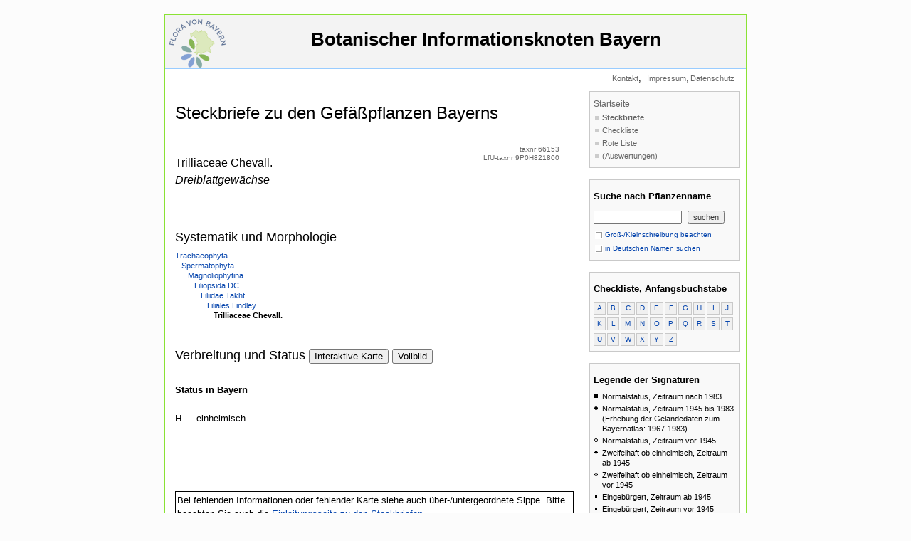

--- FILE ---
content_type: text/html; charset=UTF-8
request_url: https://daten.bayernflora.de/de/info_pflanzen.php?taxnr=66153&suchtext=&g=&de=&prev=prev
body_size: 25976
content:
 

<!DOCTYPE HTML PUBLIC "-//W3C//DTD HTML 4.01 Transitional//EN" "http://www.w3.org/TR/html4/loose.dtd">

<html>

<head>
  <meta charset="utf-8"/>
  <title>BIB - Steckbriefe Gef&auml;&szlig;pflanzen</title>
  <meta name="author"      content="AG Flora von Bayern">
  <meta name="copyright"   content="&copy; AG Flora von Bayern">
   <meta name="description" content="Datenportal der Flora von Bayern: Trilliaceae Chevall., Trilliaceae, Dreiblattgewächse">

  <meta name="keywords" content="BIB, Datenportal der Flora von Bayern, bayern, flora, roteliste, occurence, biotop, kartierung, landesamt, umwelt"> 
  <meta name="language"    content="de">
  <meta http-equiv="content-type"       content="text/html; charset=iso-8859-1"> 
  <meta http-equiv="content-style-type" content="text/css"> 
  <Script type="text/javascript"> var starttime=Date.now(); </Script>
<!--  <script type="text/javascript" src="prototype.js"></script> -->
<!--  <script type="text/javascript" src="scriptaculous.js?load=effects"></script> -->
<!--  <script type="text/javascript" src="lightbox.js"></script> -->
<!--  <link rel="stylesheet" href="lightbox.css" type="text/css" media="screen"> -->
  <link href="style/bib.css" rel="stylesheet" type="text/css">
  <link href="static/basicLightbox.min.css" rel="stylesheet" type="text/css">
  <script src="style/bib.js" type="text/javascript"></script>
  
    <style type="text/css">

      .category0 { 
            font-family: sans-serif;
            font-size: 18px;
            line-height: 18px;
            margin: 40px 0 10px; }
      .category1 {
            font-family: sans-serif;
            font-size: 13px;
            font-weight: bold;
            line-height: 14px;
            margin: 30px 0 10px;}
      .category2 .category3 .category4 {
            font-family: sans-serif;
            font-size: 13px;
            line-height: 14px;
            margin: 30px 0 10px;  }
      .value0 .value1 .value2 .value3 .value4 .value5 {}
      

    </style>  
<link rel="stylesheet" type="text/css" href="/de/neueKarte/static/css/leaflet.css"/>    <style type="text/css">
    #legende h2 {
        font-size: inherit;
    }    

    #legende dt {
        position: absolute;
        width: 0.8em;
        height: 0.8em;
        margin: 0.1em;
    }
    #legende dd {
        margin-bottom: 0.5em;
        margin-left: 2em;
    }

    .loading {
        border: 10px solid rgba(0,0,0, 0.2);
        border-top-color: rgba(0,0,0, 0.7);
        border-radius: 50%;
        width: 80px;
        height: 80px;
        animation: spin 1s linear infinite;
        z-index: 1000;
    }

    @keyframes spin {
        0% { transform: rotate(0deg); }
        100% { transform: rotate(360deg); }
    }
    </style>

  <script type="text/javascript"><!-- 

  //nospam

  var adr1;
  var adr2;
  var adr3;

  function ns(adr1, adr2, adr3){
    document.write('<a class="nav" href="' + 'mailto:' + adr1 + '@' + adr2 + '.' + adr3 + '">' + adr1 + '@' + adr2 + '.' + adr3 + '</a>');
  }

  function toggleMe(a,x){ 
    var e=document.getElementById(a); 
    if(!e)return true; 
    if(e.style.display=="none"){ 
      e.style.display="block"; 
      x.value='-'; 
    } 
    else{ 
      e.style.display="none"; 
      x.value='+' 
    } 
    return true; 
  } 

//  --></script>

</head>


<body>

<div><script type="text/javascript" src="wz_tooltip.js"></script></div>

<div class="seite">

<!-- PHP Errors:



LfU-taxnr: 9P0H821800

-->

<!-- top, root -->
<div id="nav_oben">
  <a class="top" href="index.php" target="_top" name="top">&nbsp;<img src="images/BFL_logo.png" border="0" alt="Startseite" align="left" width="80"></a><br>
  <a class="top" href="index.php" target="_top" name="top">Botanischer Informationsknoten Bayern<br>&nbsp</a>
</div>
<div id="root">
  <div id="root_links">
    <p class="root">
      &nbsp;</p>
  </div>
  <div id="root_rechts">
     <a class="root" href="kontakt.php" target="_top">Kontakt</a>,&nbsp;
     <a class="root" href="http://www.snsb.info/Impressum.html" target="_top">Impressum,&nbsp;Datenschutz</a>&nbsp;&nbsp;
  </div>
</div>

<script type="text/javascript">console.log("Inhalt...",Date.now()-starttime);</script>

<!-- inhalt -->
<div id="inhalt">

  <h1>Steckbriefe&nbsp;zu&nbsp;den&nbsp;Gef&auml;&szlig;pflanzen&nbsp;Bayerns</h1>

  <table width='540' cellspacing='0' cellpadding='0' border='0'>
    <tr align='left' valign='top'>
      <td width='460'>
        <p class='hl'>Trilliaceae Chevall.<br><i style='line-height:30px'>Dreiblattgewächse</i></p>
      </td>
      <td width='120' align='right'>
        <p class='small_grey'>taxnr 66153<br> LfU-taxnr&nbsp;9P0H821800</p>
      </td>
    </tr>
  </table>
  <p class='kapitel'>Systematik und Morphologie</p>
  <p class='ohneabs'></p>
  <p class='ohneabs'><a href='info_pflanzen.php?taxnr=67317&amp;suchtext=&amp;g=&amp;de=&amp;prev=prev'>Trachaeophyta</a></p>
  <p class='ohneabs'>&nbsp;&nbsp;&nbsp;<a href='info_pflanzen.php?taxnr=67320&amp;suchtext=&amp;g=&amp;de=&amp;prev=prev'>Spermatophyta</a></p>
  <p class='ohneabs'>&nbsp;&nbsp;&nbsp;&nbsp;&nbsp;&nbsp;<a href='info_pflanzen.php?taxnr=67323&amp;suchtext=&amp;g=&amp;de=&amp;prev=prev'>Magnoliophytina</a></p>
  <p class='ohneabs'>&nbsp;&nbsp;&nbsp;&nbsp;&nbsp;&nbsp;&nbsp;&nbsp;&nbsp;<a href='info_pflanzen.php?taxnr=60465&amp;suchtext=&amp;g=&amp;de=&amp;prev=prev'>Liliopsida DC.</a></p>
  <p class='ohneabs'>&nbsp;&nbsp;&nbsp;&nbsp;&nbsp;&nbsp;&nbsp;&nbsp;&nbsp;&nbsp;&nbsp;&nbsp;<a href='info_pflanzen.php?taxnr=60471&amp;suchtext=&amp;g=&amp;de=&amp;prev=prev'>Liliidae Takht.</a></p>
  <p class='ohneabs'>&nbsp;&nbsp;&nbsp;&nbsp;&nbsp;&nbsp;&nbsp;&nbsp;&nbsp;&nbsp;&nbsp;&nbsp;&nbsp;&nbsp;&nbsp;<a href='info_pflanzen.php?taxnr=60536&amp;suchtext=&amp;g=&amp;de=&amp;prev=prev'>Liliales Lindley</a></p>
  <p class='ohneabs'>&nbsp;&nbsp;&nbsp;&nbsp;&nbsp;&nbsp;&nbsp;&nbsp;&nbsp;&nbsp;&nbsp;&nbsp;&nbsp;&nbsp;&nbsp;&nbsp;&nbsp;&nbsp;<b>Trilliaceae Chevall.</b></p>
<script type="text/javascript">console.log("Image galerie...",Date.now()-starttime);</script><script type="text/javascript">console.log("Image galerie part 1...",Date.now()-starttime);</script><Script type="text/javascript">console.log("Ende Image Galerie",Date.now()-starttime)</Script><Script type="text/javascript">console.log("Ende CC.",Date.now()-starttime)</Script><Script type="text/javascript">console.log("Verbreitung und Status...",Date.now()-starttime)</Script><p class="kapitel"><span>Verbreitung und Status</span> <button id="kartenwechsel" href="#karte_neu" data-current="static" class="button">Interaktive Karte</button> <button id="fullscreenswitch" href="#fullscreen" class="button">Vollbild</button></p><Script type="text/javascript">console.log("Status...",Date.now()-starttime)</Script>  <p class='untkapitel'>Status in Bayern</p>
  <table width='540' cellspacing='0' cellpadding='0' border='0'>
    <tr align='left' valign='top'>
      <td width='30'><p>H</p></td>
      <td width='510'><p>einheimisch</p>
      </td>
    </tr>
  </table>
<Script type="text/javascript">console.log("Schutz...",Date.now()-starttime)</Script><!-- 
 Anzahl der Unteranalysen pro AnalyseID:
Array
(
    [1] => 0
    [2] => 0
    [3] => 0
    [4] => 0
    [5] => 0
    [6] => 0
    [7] => 0
    [8] => 0
    [9] => 0
    [10] => 16
    [28] => 0
    [29] => 0
    [30] => 0
    [31] => 0
    [32] => 0
    [33] => 0
    [34] => 0
    [35] => 0
    [36] => 0
    [37] => 0
    [38] => 0
    [39] => 0
    [40] => 0
    [41] => 0
    [42] => 0
    [43] => 0
    [46] => 0
    [47] => 0
    [48] => 0
    [49] => 4
    [50] => 0
    [51] => 0
    [52] => 0
    [53] => 0
    [54] => 0
    [55] => 0
    [56] => 0
    [57] => 0
    [58] => 0
    [59] => 4
    [60] => 0
    [61] => 0
    [62] => 0
    [66] => 0
    [67] => 0
    [68] => 6
    [69] => 2
    [71] => 2
    [72] => 10
    [73] => 9
    [74] => 0
    [75] => 0
    [78] => 0
    [79] => 0
)
 --> 
  <!-- Alle Stausangaben in Hierarchie 72 -->
<!-- ende kategorie 72 -->
  <p>&nbsp;<br>&nbsp;<br>&nbsp;</p><p style='border:1px solid black; padding:2px;'>Bei fehlenden Informationen oder fehlender Karte siehe auch &uuml;ber-/untergeordnete Sippe. Bitte beachten Sie auch die <a href='info_pflanzen.php' target='_self'>Einleitungsseite zu den Steckbriefen</a>.</p>
	</form>

</div>

<!-- PHP Errors end:
-->

<!-- ende inhalt -->

<Script type="text/javascript">console.log("Nav rechts...",Date.now()-starttime)</Script>
<!-- nav_rechts -->
<div id="nav_rechts">

  <div class="hmenue">
    <a class="nav_ebene1" href="index.php">Startseite</a>
      <a class="nav_ebene2_akt" href="info_pflanzen.php">Steckbriefe</a>
      <a class="nav_ebene2" href="checklist_pflanzen.php">Checkliste</a>
      <a class="nav_ebene2" href="rl_pflanzen.php">Rote Liste</a>
      <a class="nav_ebene2" href="">(Auswertungen)</a>
<!--
      <a class="nav_ebene2" href="">(Bibliographie)</a>
-->
  </div>

<Script type="text/javascript">console.log("Suche...",Date.now()-starttime)</Script>
  <div class="hmenue">
    <p class="nav_h1">Suche nach Pflanzenname</p>

    <form name='suche' action='info_pflanzen.php?taxnr=66153' method='post'>
      <input type='hidden' name='de' value=''>
      <input type='hidden' name='g' value=''>
      <p class='nav_form'><input type='text' name='suchtext' value='' size='18' maxlength='100'>&nbsp;&nbsp;<input type='submit' value='suchen'>
    </form>
    <p class='option_rahmen'><a class='option_rahmen' href='info_pflanzen.php?taxnr=66153&amp;suchtext=&amp;g=1&amp;de=&amp;prev=prev' target='_self'><img src='images/option_unchecked.gif' border='0' style='vertical-align:middle' alt=''> Gro&szlig;-/Kleinschreibung beachten</a><br>
    <a class='option_rahmen' href='info_pflanzen.php?taxnr=66153&amp;suchtext=&amp;g=&amp;de=1&amp;prev=prev' target='_self'><img src='images/option_unchecked.gif' border='0' style='vertical-align:middle' alt=''> in Deutschen Namen suchen</a></p>
  </div>
<Script type="text/javascript">console.log("Rechte Liste mit Anfangsbuchstaben...",Date.now()-starttime)</Script>  <div class='hmenue'>
    <p class='nav_h1'>Checkliste, Anfangsbuchstabe</p>
    <table width='198' cellspacing='0' cellpadding='0' border='0'>
      <tr align='center' valign='middle'>
        <td height='22'><p class='kasten'><a class='kasten' href='checklist_pflanzen.php?st=U&amp;ab=A&amp;prev=prev'>A</a></p></td>
        <td><p class='kasten'><a class='kasten' href='checklist_pflanzen.php?st=U&amp;ab=B&amp;prev=prev'>B</a></p></td>
        <td><p class='kasten'><a class='kasten' href='checklist_pflanzen.php?st=U&amp;ab=C&amp;prev=prev'>C</a></p></td>
        <td><p class='kasten'><a class='kasten' href='checklist_pflanzen.php?st=U&amp;ab=D&amp;prev=prev'>D</a></p></td>
        <td><p class='kasten'><a class='kasten' href='checklist_pflanzen.php?st=U&amp;ab=E&amp;prev=prev'>E</a></p></td>
        <td><p class='kasten'><a class='kasten' href='checklist_pflanzen.php?st=U&amp;ab=F&amp;prev=prev'>F</a></p></td>
        <td><p class='kasten'><a class='kasten' href='checklist_pflanzen.php?st=U&amp;ab=G&amp;prev=prev'>G</a></p></td>
        <td><p class='kasten'><a class='kasten' href='checklist_pflanzen.php?st=U&amp;ab=H&amp;prev=prev'>H</a></p></td>
        <td><p class='kasten'><a class='kasten' href='checklist_pflanzen.php?st=U&amp;ab=I&amp;prev=prev'>I</a></p></td>
        <td><p class='kasten'><a class='kasten' href='checklist_pflanzen.php?st=U&amp;ab=J&amp;prev=prev'>J</a></p></td>
      </tr>
      <tr align='center' valign='middle'>
        <td height='22'><p class='kasten'><a class='kasten' href='checklist_pflanzen.php?st=U&amp;ab=K&amp;prev=prev'>K</a></p></td>
        <td><p class='kasten'><a class='kasten' href='checklist_pflanzen.php?st=U&amp;ab=L&amp;prev=prev'>L</a></p></td>
        <td><p class='kasten'><a class='kasten' href='checklist_pflanzen.php?st=U&amp;ab=M&amp;prev=prev'>M</a></p></td>
        <td><p class='kasten'><a class='kasten' href='checklist_pflanzen.php?st=U&amp;ab=N&amp;prev=prev'>N</a></p></td>
        <td><p class='kasten'><a class='kasten' href='checklist_pflanzen.php?st=U&amp;ab=O&amp;prev=prev'>O</a></p></td>
        <td><p class='kasten'><a class='kasten' href='checklist_pflanzen.php?st=U&amp;ab=P&amp;prev=prev'>P</a></p></td>
        <td><p class='kasten'><a class='kasten' href='checklist_pflanzen.php?st=U&amp;ab=Q&amp;prev=prev'>Q</a></p></td>
        <td><p class='kasten'><a class='kasten' href='checklist_pflanzen.php?st=U&amp;ab=R&amp;prev=prev'>R</a></p></td>
        <td><p class='kasten'><a class='kasten' href='checklist_pflanzen.php?st=U&amp;ab=S&amp;prev=prev'>S</a></p></td>
        <td><p class='kasten'><a class='kasten' href='checklist_pflanzen.php?st=U&amp;ab=T&amp;prev=prev'>T</a></p></td>
      </tr>
      <tr align='center' valign='middle'>
        <td height='22'><p class='kasten'><a class='kasten' href='checklist_pflanzen.php?st=U&amp;ab=U&amp;prev=prev'>U</a></p></td>
        <td><p class='kasten'><a class='kasten' href='checklist_pflanzen.php?st=U&amp;ab=V&amp;prev=prev'>V</a></p></td>
        <td><p class='kasten'><a class='kasten' href='checklist_pflanzen.php?st=U&amp;ab=W&amp;prev=prev'>W</a></p></td>
        <td><p class='kasten'><a class='kasten' href='checklist_pflanzen.php?st=U&amp;ab=X&amp;prev=prev'>X</a></p></td>
        <td><p class='kasten'><a class='kasten' href='checklist_pflanzen.php?st=U&amp;ab=Y&amp;prev=prev'>Y</a></p></td>
        <td><p class='kasten'><a class='kasten' href='checklist_pflanzen.php?st=U&amp;ab=Z&amp;prev=prev'>Z</a></p></td>
        <td colspan='4'><p class='kasten_dummy'>&nbsp;</p></td>
      </tr>
    </table>
  </div>
<Script type="text/javascript">console.log("Kartenlegende...",Date.now()-starttime)</Script>  <div id='legende' class='hmenue'>
    <p class='nav_h1'>Legende der Signaturen</p>
    <table width='198' cellspacing='0' cellpadding='0' border='0'>
    <tr align='left'>
      <td valign='top'><img style='margin-top:3px;' src='sym/rechteck1-z1.gif' border='0' alt=''></td><td valign='top'><p class='ohneabs' style='margin-left:5px; margin-bottom:3px;'>Normalstatus, Zeitraum nach 1983</p></td>
    </tr>
    <tr align='left'>
      <td valign='top'><img style='margin-top:3px;' src='sym/kreis1-z1.gif' border='0' alt=''></td><td><p class='ohneabs' style='margin-left:5px; margin-bottom:3px;'>Normalstatus, Zeitraum 1945 bis 1983 (Erhebung der Gel&auml;ndedaten zum Bayernatlas: 1967-1983)</p></td>
    </tr>
    <tr align='left'>
      <td valign='top'><img style='margin-top:3px;' src='sym/kreis1-z2.gif' border='0' alt=''></td><td><p class='ohneabs' style='margin-left:5px; margin-bottom:3px;'>Normalstatus, Zeitraum vor 1945</p></td>
    </tr>
    <tr align='left'>
      <td valign='top'><img style='margin-top:3px;' src='sym/rechteck2-z1.gif' border='0' alt=''></td><td><p class='ohneabs' style='margin-left:5px; margin-bottom:3px;'>Zweifelhaft ob einheimisch, Zeitraum ab 1945</p></td>
    </tr>
    <tr align='left'>
      <td valign='top'><img style='margin-top:3px;' src='sym/rechteck2-z2.gif' border='0' alt=''></td><td><p class='ohneabs' style='margin-left:5px; margin-bottom:3px;'>Zweifelhaft ob einheimisch, Zeitraum vor 1945</p></td>
    </tr>
    <tr align='left'>
      <td valign='top'><img style='margin-top:3px;' src='sym/rechteck3-z1.gif' border='0' alt=''></td><td><p class='ohneabs' style='margin-left:5px; margin-bottom:3px;'>Eingeb&uuml;rgert, Zeitraum ab 1945</p></td>
    </tr>
    <tr align='left'>
      <td valign='top'><img style='margin-top:3px;' src='sym/rechteck3-z2.gif' border='0' alt=''></td><td><p class='ohneabs' style='margin-left:5px; margin-bottom:3px;'>Eingeb&uuml;rgert, Zeitraum vor 1945</p></td>
    </tr>
    <tr align='left'>
      <td valign='top'><img style='margin-top:3px;' src='sym/dreieck1-z1.gif' border='0' alt=''></td><td><p class='ohneabs' style='margin-left:5px; margin-bottom:3px;'>Wiedereingeb&uuml;rgert, Zeitraum ab 1945</p></td>
    </tr>
    <tr align='left'>
      <td valign='top'><img style='margin-top:3px;' src='sym/dreieck1-z2.gif' border='0' alt=''></td><td><p class='ohneabs' style='margin-left:5px; margin-bottom:3px;'>Wiedereingeb&uuml;rgert, Zeitraum vor 1945</p></td>
    </tr>
    <tr align='left'>
      <td valign='top'><img style='margin-top:3px;' src='sym/kreuz-z1.gif' border='0' alt=''></td><td><p class='ohneabs' style='margin-left:5px; margin-bottom:3px;'>Ausgestorben oder verschollen, Zeitraum ab 1945</p></td>
    </tr>
    <tr align='left'>
      <td valign='top'><img style='margin-top:3px;' src='sym/kreuz-z2.gif' border='0' alt=''></td><td><p class='ohneabs' style='margin-left:5px; margin-bottom:3px;'>Ausgestorben oder verschollen, Zeitraum vor 1945</p></td>
    </tr>
    <tr align='left'>
      <td valign='top'><img style='margin-top:3px;' src='sym/dreieck2-z1.gif' border='0' alt=''></td><td><p class='ohneabs' style='margin-left:5px; margin-bottom:3px;'>Angesalbt, Zeitraum ab 1945</p></td>
    </tr>
    <tr align='left'>
      <td valign='top'><img style='margin-top:3px;' src='sym/dreieck2-z2.gif' border='0' alt=''></td><td><p class='ohneabs' style='margin-left:5px; margin-bottom:3px;'>Angesalbt, Zeitraum vor 1945</p></td>
    </tr>
    <tr align='left'>
      <td valign='top'><img style='margin-top:3px;' src='sym/kreis2-z1.gif' border='0' alt=''></td><td><p class='ohneabs' style='margin-left:5px; margin-bottom:3px;'>Synanthrop, kultiviert, unbest&auml;ndig, Zeitraum ab 1945</p></td>
    </tr>
    <tr align='left'>
      <td valign='top'><img style='margin-top:3px;' src='sym/kreis2-z2.gif' border='0' alt=''></td><td><p class='ohneabs' style='margin-left:5px; margin-bottom:3px;'>Synanthrop, kultiviert, unbest&auml;ndig, Zeitraum vor 1945</p></td>
    </tr>
    <tr align='left'>
      <td valign='top'><img style='margin-top:3px;' src='sym/fragezeichen-z1.gif' border='0' alt=''></td><td><p class='ohneabs' style='margin-left:5px; margin-bottom:3px;'>Angabe fraglich, Zeitraum ab 1945</p></td>
    </tr>
    <tr align='left'>
      <td valign='top'><img style='margin-top:3px;' src='sym/fragezeichen-z2.gif' border='0' alt=''></td><td><p class='ohneabs' style='margin-left:5px; margin-bottom:3px;'>Angabe fraglich, Zeitraum vor 1945</p></td>
    </tr>
    <tr align='left'>
      <td valign='top'><img style='margin-top:3px;' src='sym/minus-z1.gif' border='0' alt=''></td><td><p class='ohneabs' style='margin-left:5px; margin-bottom:3px;'>Angabe falsch, Zeitraum ab 1945</p></td>
    </tr>
    <tr align='left'>
      <td valign='top'><img style='margin-top:3px;' src='sym/minus-z2.gif' border='0' alt=''></td><td><p class='ohneabs' style='margin-left:5px; margin-bottom:3px;'>Angabe falsch, Zeitraum vor 1945</p></td>
    </tr>
    <tr align='left'>
      <td valign='top'><img style='margin-top:3px;' src='sym/unscharf.gif' border='0' alt=''></td><td><p class='ohneabs' style='margin-left:5px; margin-bottom:3px;'>Geographische Unsch&auml;rfe</p></td>
    </tr>
  </table>
  </div>
<Script type="text/javascript">console.log("Weitere Links...",Date.now()-starttime)</Script>  <div class='hmenue'>
    <p class='nav_h1'>Artspezifische Links</p>
      <a href='http://www.floraweb.de/webkarten/karte.html?taxnr=66153&' target='_blank'>Karte in FloraWeb</a><br>
      <a href='http://www.vifabio.de/vifabio-search.html?searchID=vKBio&query=Trilliaceae%20Chevall.' target='_blank'>Literatursuche zur Art in vifabio</a>
  </div>

</div>
<!-- ende nav_rechts -->


<div><img src="images/1.gif" width="800" height="1" alt=""></div>
</div>

<p>&nbsp;</p>

<Script type="text/javascript">console.log("Ende Body.",Date.now()-starttime)</Script>

<script type="application/javascript" src="/de/neueKarte/static/js/leaflet.js"></script><script type="application/javascript" src="/de/neueKarte/static/js/leaflet.hash-history.js"></script><script type="application/javascript" src="/de/neueKarte/static/js/leaflet.tk25graticule.js"></script><script type="application/javascript" src="/de/neueKarte/static/js/leaflet.symbol-raster.js"></script><script type="application/javascript" src="/de/neueKarte/static/js/leaflet.goto-button.js"></script><script type="application/javascript" src="/de/neueKarte/static/js/leaflet.easyPrint.js"></script><script type="application/javascript" src="/de/neueKarte/static/js/leaflet.wms.js"></script><script type="application/javascript" src="/de/neueKarte/static/js/bayernflora.js"></script><script type="application/javascript" src="/de/neueKarte/static/js/bayernflora.distribution-map.js"></script><script type="application/javascript" src="static/basicLightbox.min.js"></script>
<script type="application/javascript">
(function() {
    const mapElem = document.getElementById('karte');
    const legendElem = document.getElementById('legende');
    const detailsElem = document.getElementById('details');

    const mapToggleButton = document.getElementById('kartenwechsel');
    const interactiveMapLabel = 'Interaktive Karte';
    const staticMapLabel = 'Statische Karte';

    Bayernflora.distributionMap.taxonId = parseInt(mapElem.dataset.taxnr, 10);

    function clearMapComponents() {
        mapElem.innerHTML = '';
        legendElem.innerHTML = '';
        detailsElem.innerHTML = '';
    }

    function loadInteractiveMap() {
        mapElem.style.minWidth = '500px';
        mapElem.style.minHeight = '500px';

      fetch('/de/neueKarte/layout_data/distribution').then(function (response) {            if (!response.ok) {
                throw new Error('Could not load distribution');
            }
            return response.json();
        }).then(function (dataStore) {
            Bayernflora.dataStore = dataStore;

            Bayernflora.mapInstance = new Bayernflora.Map(mapElem);
            Bayernflora.stateManager = new Bayernflora.StateManager(Bayernflora.mapInstance.map);
            Bayernflora.mapSpinner = new Bayernflora.Spinner(mapElem);

            Bayernflora.legendElem = legendElem;
            Bayernflora.detailsElem = detailsElem;
        }).then(
            Bayernflora.distributionMap.init
        ).then(
            Bayernflora.distributionMap.load
        ).catch(function (error) {
            console.error(error);
        });
    }

    function removeInteractiveMap() {
        if (Bayernflora.mapInstance) {
            Bayernflora.mapInstance.map.remove();
            mapElem.removeAttribute('class');
            mapElem.removeAttribute('style');
            mapElem.removeAttribute('tabindex');
        }
        Bayernflora.mapInstance = null;
        clearMapComponents();
    }


    function loadStaticMap() {
        mapElem.style.width = '';
        mapElem.style.height = '';

        fetch('info_pflanzen_karte.php?taxnr='+Bayernflora.distributionMap.taxonId).then(function(response) {
            if (!response.ok) {
                throw new Error('Could not load map HTML');
            }
            return response.text();
        }).then(function (html) {
            mapElem.innerHTML = html;
        }).catch(function (error) {
            console.error(error);
        });

        fetch('info_pflanzen_legende.php').then(function(response) {
            if (!response.ok) {
                throw new Error('Could not load legend HTML');
            }
            return response.text();
        }).then(function (html) {
            legendElem.innerHTML = html;
        }).catch(function (error) {
            console.error(error);
        });
    }

    function removeStaticMap() {
        clearMapComponents();
    }

    function toggleMap(event) {
        event.preventDefault();

        const currentMap = mapToggleButton.dataset.current;

        if (currentMap === 'static') {
            removeStaticMap();
            loadInteractiveMap();
            mapToggleButton.innerText = '' + staticMapLabel + '';
            mapToggleButton.dataset.current = 'interactive';
        } else if (currentMap === 'interactive') {
            removeInteractiveMap();
            loadStaticMap();
            mapToggleButton.innerText = '' + interactiveMapLabel + '';
            mapToggleButton.dataset.current = 'static';
        }
    }

    mapToggleButton.addEventListener('click', toggleMap);
    if (mapToggleButton.dataset.current === 'static') {
        removeStaticMap();
        loadInteractiveMap();
        mapToggleButton.innerText = '' + staticMapLabel + '';
        mapToggleButton.dataset.current = 'interactive';
    }

})();
</script>
<script type="application/javascript">
(function() {
    let preview_elements = document.querySelectorAll('a[rel~="lightbox"]')
    
    preview_elements.forEach(function(preview_element) {
        preview_element.onclick = (event) => {

            const lightbox = basicLightbox.create(`
                    <div class="modal" style="background-color: #EEEEEE; color=#000000; font-weight: bold; text-align: left;">
                    <img src="` + preview_element.getAttribute('href') + `" style="max-width:1024px; object-fit:contain; height:80vh;"'>
		    <p>` + preview_element.getAttribute('title') + `</p>
                    </div>
            `)
            lightbox.element().querySelector('img').onclick = () => lightbox.close();
            lightbox.show()
            event.preventDefault();
	}
    });

})();
</script>
<script>
"use strict";
(function() {
    const fsSwitch = document.getElementById('fullscreenswitch');
    fsSwitch.addEventListener('click', function(event) {
        event.preventDefault();
        const fsElem = document.getElementById('fullscreenbereich');
        if (fsElem.requestFullscreen) {
            fsElem.requestFullscreen();
        }
    });
})();
</script>
</body>

</html>
